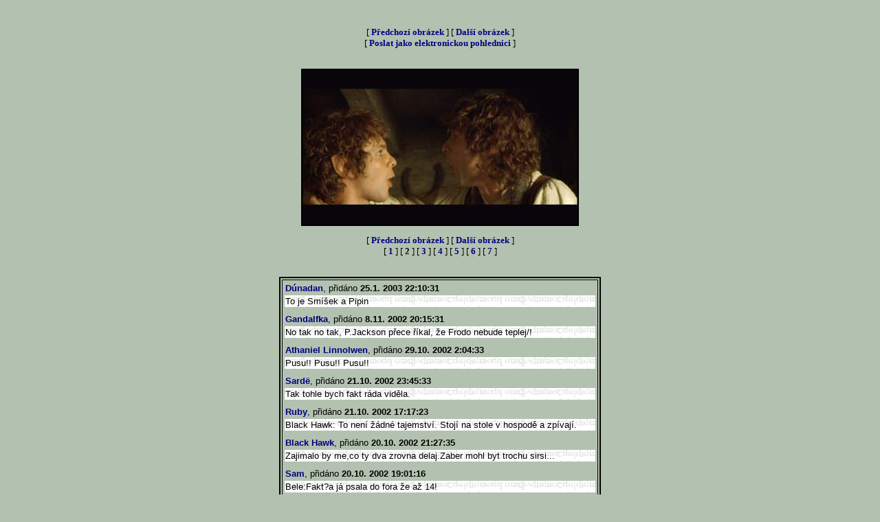

--- FILE ---
content_type: text/html
request_url: https://www.jcsoft.cz/fantasy/lotrgal.asp?j=galerie/nove10/extd&k=jpg&st=1&ko=7&ak=2&pr=
body_size: 15870
content:


<html>

<head>

<meta http-equiv="Content-Language" content="cs">
<meta http-equiv="Content-Type" content="text/html; charset=windows-1250">
<META NAME="AuthorName" CONTENT="Jan Cerovsky">
<META NAME="AuthorMail" CONTENT="cerovsky@jcsoft.cz">
<META NAME="AuthorWeb" CONTENT="http://www.jcsoft.cz">
<meta name="description" content="Vše co si přejete vědět o filmu Pán Prstenů. Aktuální fotografie, info o hercích, galerie scén, úvahy, názory ...">
<meta name="keywords" content="JCsoft, Belcarnen, novinky, Tolkien, galerie, fotky, Gandalf, Legolas, Frodo, Aragorn, recenze, hudba, elf, trpaslík, hobit">
<meta copyright="http://lotr.jcsoft.cz (c) Jan Cerovsky. Cerovsky@jcsoft.cz">
<title>Galerie filmu Pán Prstenů - lotr.jcsoft.cz</title>
<style>A:hover {color: #000000}
a{text-decoration:none}

</style>

<script>
function kontrola(co)
{
var pass=true;
if (co.jmeno.value=="") {alert('Musite zadat jmeno !'); pass=false; }
if (co.email.value=="") {alert('Musite zadat e-mail !'); pass=false; }
if (co.zapis.value=="") {alert('Musite taky neco napsat !'); pass=false; }
if (pass==true) {return true} else {return false}
}
</script>
</head>

<body bgcolor="#B3C2B0" bgproperties="fixed" link="#000080" vlink="#000080" alink="#000080">


<center>

<script type="text/javascript"><!--
google_ad_client = "pub-8789805743299298";
google_ad_width = 468;
google_ad_height = 60;
google_ad_format = "468x60_as";
google_ad_type = "text_image";
google_ad_channel = "";
//-->
</script>
<script type="text/javascript"
  src="http://pagead2.googlesyndication.com/pagead/show_ads.js">
</script>


<br>

<FONT FACE="verdana" SIZE="2">


<p align="center">
[&nbsp;<b><a href='lotrgal.asp?j=galerie/nove10/extd&k=jpg&st=1&ko=7&ak=1&pr='>P&#345;edchozí obrázek</a></b>&nbsp;] [&nbsp;<b><a href='lotrgal.asp?j=galerie/nove10/extd&k=jpg&st=1&ko=7&ak=3&pr='>Další obrázek</a></b>&nbsp;]<br>[&nbsp;<b><a href='pohlednice.asp?cesta=galerie/nove10/extd2.jpg' target='_blank'>Poslat jako elektronickou pohlednici</a></b>&nbsp;]<br><br>
  <center>
<a href='pohlednice.asp?cesta=galerie/nove10/extd2.jpg'  target='_blank'>
<img border="2" style="border-style: solid; border-color: #000000" src="galerie/nove10/extd2.jpg"></a>
  </center>

<p align="center">
[&nbsp;<b><a href='lotrgal.asp?j=galerie/nove10/extd&k=jpg&st=1&ko=7&ak=1&pr='>P&#345;edchozí obrázek</a></b>&nbsp;] [&nbsp;<b><a href='lotrgal.asp?j=galerie/nove10/extd&k=jpg&st=1&ko=7&ak=3&pr='>Další obrázek</a></b>&nbsp;]<br> [&nbsp;<b><a href='lotrgal.asp?j=galerie/nove10/extd&k=jpg&st=1&ko=7&ak=1&pr='>1</a></b>&nbsp;] [&nbsp;<b>2</b>&nbsp;]  [&nbsp;<b><a href='lotrgal.asp?j=galerie/nove10/extd&k=jpg&st=1&ko=7&ak=3&pr='>3</a></b>&nbsp;] [&nbsp;<b><a href='lotrgal.asp?j=galerie/nove10/extd&k=jpg&st=1&ko=7&ak=4&pr='>4</a></b>&nbsp;] [&nbsp;<b><a href='lotrgal.asp?j=galerie/nove10/extd&k=jpg&st=1&ko=7&ak=5&pr='>5</a></b>&nbsp;] [&nbsp;<b><a href='lotrgal.asp?j=galerie/nove10/extd&k=jpg&st=1&ko=7&ak=6&pr='>6</a></b>&nbsp;] [&nbsp;<b><a href='lotrgal.asp?j=galerie/nove10/extd&k=jpg&st=1&ko=7&ak=7&pr='>7</a></b>&nbsp;] 
</p>

<center>
<script type="text/javascript"><!--
google_ad_client = "pub-8789805743299298";
google_ad_width = 728;
google_ad_height = 90;
google_ad_format = "728x90_as";
google_ad_type = "text_image";
google_ad_channel = "";
//-->
</script>
<script type="text/javascript"
  src="http://pagead2.googlesyndication.com/pagead/show_ads.js">
</script>
</center>

<br><table border='2' align='center' bordercolor='#000000'><tr><td><table border='0' align='center'><tr><td nowrap><B><font face='Arial' size='2'><a href='mailto:v_chalupa@volny.cz'>D&#250;nadan</a></B>, přidáno <B>25.1. 2003 22:10:31</b></font></B></td></tr><tr><td width='450' background='images/letters.gif'><font face='Arial' size='2'>To je Smíšek a Pipin </font><br></td></tr><tr><td height='5'></td></tr><tr><td nowrap><B><font face='Arial' size='2'><a href='mailto:dvojcatko@seznam.cz'>Gandalfka</a></B>, přidáno <B>8.11. 2002 20:15:31</b></font></B></td></tr><tr><td width='450' background='images/letters.gif'><font face='Arial' size='2'>No tak no tak, P.Jackson přece říkal, že Frodo nebude teplej/! </font><br></td></tr><tr><td height='5'></td></tr><tr><td nowrap><B><font face='Arial' size='2'><a href='mailto:pinternet@atlas.cz'>Athaniel Linnolwen</a></B>, přidáno <B>29.10. 2002 2:04:33</b></font></B></td></tr><tr><td width='450' background='images/letters.gif'><font face='Arial' size='2'>Pusu!! Pusu!! Pusu!! </font><br></td></tr><tr><td height='5'></td></tr><tr><td nowrap><B><font face='Arial' size='2'><a href='mailto:indianj@volny.cz'>Sard&#235;</a></B>, přidáno <B>21.10. 2002 23:45:33</b></font></B></td></tr><tr><td width='450' background='images/letters.gif'><font face='Arial' size='2'>Tak tohle bych fakt ráda viděla. </font><br></td></tr><tr><td height='5'></td></tr><tr><td nowrap><B><font face='Arial' size='2'><a href='mailto:Ruby@jcsoft.cz'>Ruby</a></B>, přidáno <B>21.10. 2002 17:17:23</b></font></B></td></tr><tr><td width='450' background='images/letters.gif'><font face='Arial' size='2'>Black Hawk: To není žádné tajemství. Stojí na stole v hospodě a zpívají. </font><br></td></tr><tr><td height='5'></td></tr><tr><td nowrap><B><font face='Arial' size='2'><a href='mailto:zuza69@post.cz'>Black Hawk</a></B>, přidáno <B>20.10. 2002 21:27:35</b></font></B></td></tr><tr><td width='450' background='images/letters.gif'><font face='Arial' size='2'>Zajimalo by me,co ty dva zrovna delaj.Zaber mohl byt trochu sirsi... </font><br></td></tr><tr><td height='5'></td></tr><tr><td nowrap><B><font face='Arial' size='2'><a href='mailto:buffer007@seznam.cz'>Sam</a></B>, přidáno <B>20.10. 2002 19:01:16</b></font></B></td></tr><tr><td width='450' background='images/letters.gif'><font face='Arial' size='2'>Bele:Fakt?a já psala do fora že až 14! </font><br></td></tr><tr><td height='5'></td></tr><tr><td nowrap><B><font face='Arial' size='2'><a href='mailto:cerovsky@jcsoft.cz'>Jan Belcarnen &#268;e&#345;ovsk&#253;</a></B>, přidáno <B>19.10. 2002 22:18:59</b></font></B></td></tr><tr><td width='450' background='images/letters.gif'><font face='Arial' size='2'>Verunka: ve světě 6. listopadu, u nás ... nikdo neví ... </font><br></td></tr><tr><td height='5'></td></tr><tr><td nowrap><B><font face='Arial' size='2'><a href='mailto:franceska1@seznam.cz'>Verunka</a></B>, přidáno <B>19.10. 2002 11:47:44</b></font></B></td></tr><tr><td width='450' background='images/letters.gif'><font face='Arial' size='2'>Kdy je ta rozsirena verze v prodeji? </font><br></td></tr><tr><td height='5'></td></tr><tr><td nowrap><B><font face='Arial' size='2'><a href='mailto:dostalova.sev@seznam.cz'>Legsie</a></B>, přidáno <B>19.10. 2002 9:43:05</b></font></B></td></tr><tr><td width='450' background='images/letters.gif'><font face='Arial' size='2'>tak jsem se dozvěděla,že rozšířená verze bude i na VHS.Tak teď ještě zpracovat rodiče a možná že to i uvidím.Ale stejně: táááátííííííí,já chci DVD!!!!!! </font><br></td></tr><tr><td height='5'></td></tr><tr><td nowrap><B><font face='Arial' size='2'><a href='mailto:Galadriel007@post.cz'>Galadrielka</a></B>, přidáno <B>18.10. 2002 12:58:46</b></font></B></td></tr><tr><td width='450' background='images/letters.gif'><font face='Arial' size='2'>Sakra já už se na tu rozšířenou tak těším!!! </font><br></td></tr><tr><td height='5'></td></tr><tr><td nowrap><B><font face='Arial' size='2'><a href='mailto:nataliasegenova@seznam.cz'>Lily</a></B>, přidáno <B>18.10. 2002 7:16:01</b></font></B></td></tr><tr><td width='450' background='images/letters.gif'><font face='Arial' size='2'>pusu,pusu!!!!!!!!!:)))) </font><br></td></tr><tr><td height='5'></td></tr></table></td></tr></table>
<br><center><font face="Arial" size="1">Diskuze čtenářů na těchto stránkách není provozovatelem serveru nijak moderována a upravována. Provozovatel nemá vliv na obsah jednotlivých příspěvků a nenese za ně zodpovědnost. Vyhrazuje si však právo kterýkoliv příspěvek smazat, pokud bude odporovat normám slušného chování.</font></center>

<form METHOD="POST" ACTION="guest/imagekomentar.asp" onsubmit="return kontrola(this)">
<input name="typ" type="hidden" value="galerie/nove10/extd2.jpg">
<input name="odkud" type="hidden" value="../lotrgal.asp?j=galerie/nove10/extd&k=jpg&st=1&ko=7&ak=2&pr=">
<div align="center">
  <center>
<table border="1" bgcolor="#6B8562">
  <tr>
    <td><font color="#000000" face="Arial" size="2">Jméno: <b>
<input name="jmeno" size="15" value="" style="border:solid 1px;"></b></font></td>
    <td><font color="000000" face="Arial" size="2">E-mail: <b><input name="email" size="15" value="" style="border:solid 1px;"></b></font></td>
  </tr>
  <tr>
    <td colspan="2">
      <p align="center"><b><font color="#000000" face="Arial" size="2">
Komentář:<br>
<textarea rows="4" name="zapis" cols="40" style="border:solid 1px;"></textarea></font></b></p>

<input type="hidden" name="code" value="3">
<font color="#000000" face="Arial" size="2">Přepiš heslo </font>&nbsp;<img src="images/validate/3.gif">&nbsp;-->&nbsp;<input name="heslo" size="15" value="" style="border:solid 1px;">

<p align="center"><input TYPE="submit" VALUE="ZAPSAT" style="border:solid 1px;"></p> 
    </td>
  </tr>
</table>
  </center>
</div>
</form>



<center>
<script type="text/javascript"><!--
google_ad_client = "pub-8789805743299298";
google_ad_width = 728;
google_ad_height = 90;
google_ad_format = "728x90_as";
google_ad_type = "text_image";
google_ad_channel = "";
//-->
</script>
<script type="text/javascript"
  src="http://pagead2.googlesyndication.com/pagead/show_ads.js">
</script>
</center>





<center>[ <b><A HREF="lotrfilm.asp">Na stránky o filmu Pán Prstenů</A></b> ]</center>
</FONT>
<br>
<TABLE BORDER="0" CELLSPACING="3" CELLPADDING="0" width="480" align="center">
<tr><td>


<center><table border='1' bordercolor='#ffffff'>
<tr><td><table border='0' align='center' bgcolor='#B3C2B0'>
<tr><td align='left' valign='middle'><img border='0' src='gfx/hot_ring.gif' align='left' width='40' height='40'><a href='viewnews.asp?id=574'><b><font face='Verdana' size='1'>Pozvánka na TolkienCon 2024</b>	</a></td></tr><tr><td align='right'><font face='Verdana' size='1' color='#000000'>Dne <b>09.11.2023</b> napsal <b><a href='mailto:cerovsky@jcsoft.cz'>Belcarnen</a></b>, celkem komentářů: <b>0</b></font></td></tr><tr><td height='5'></td></tr><tr><td align='left' valign='middle'><img border='0' src='gfx/hot_ring.gif' align='left' width='40' height='40'><a href='viewnews.asp?id=573'><b><font face='Verdana' size='1'>Pozvánka na TolkienCon 2023</b>	</a></td></tr><tr><td align='right'><font face='Verdana' size='1' color='#000000'>Dne <b>8.11.2022</b> napsal <b><a href='mailto:cerovsky@jcsoft.cz'>Belcarnen</a></b>, celkem komentářů: <b>1</b></font></td></tr><tr><td height='5'></td></tr><tr><td align='left' valign='middle'><img border='0' src='gfx/hot_ring.gif' align='left' width='40' height='40'><a href='viewnews.asp?id=572'><b><font face='Verdana' size='1'>Pozvánka na TolkienCon 2020</b>	</a></td></tr><tr><td align='right'><font face='Verdana' size='1' color='#000000'>Dne <b>4.11.2019</b> napsal <b><a href='mailto:cerovsky@jcsoft.cz'>Belcarnen</a></b>, celkem komentářů: <b>497</b></font></td></tr><tr><td height='5'></td></tr><tr><td align='left' valign='middle'><img border='0' src='gfx/hot_ring.gif' align='left' width='40' height='40'><a href='viewnews.asp?id=571'><b><font face='Verdana' size='1'>Pozvánka na TolkienCon 2019</b>	</a></td></tr><tr><td align='right'><font face='Verdana' size='1' color='#000000'>Dne <b>12.11.2018</b> napsal <b><a href='mailto:cerovsky@jcsoft.cz'>Belcarnen</a></b>, celkem komentářů: <b>1</b></font></td></tr><tr><td height='5'></td></tr><tr><td align='left' valign='middle'><img border='0' src='gfx/hot_ring.gif' align='left' width='40' height='40'><a href='viewnews.asp?id=570'><b><font face='Verdana' size='1'>Pozvánka na TolkienCon 2018</b>	</a></td></tr><tr><td align='right'><font face='Verdana' size='1' color='#000000'>Dne <b>8.11.2017</b> napsal <b><a href='mailto:cerovsky@jcsoft.cz'>Belcarnen</a></b>, celkem komentářů: <b>507</b></font></td></tr><tr><td height='5'></td></tr><tr><td align='left' valign='middle'><img border='0' src='gfx/hot_ring.gif' align='left' width='40' height='40'><a href='viewnews.asp?id=569'><b><font face='Verdana' size='1'>Pozvánka na TolkienCon 2017</b>	</a></td></tr><tr><td align='right'><font face='Verdana' size='1' color='#000000'>Dne <b>7.11.2016</b> napsal <b><a href='mailto:cerovsky@jcsoft.cz'>Belcarnen</a></b>, celkem komentářů: <b>1</b></font></td></tr><tr><td height='5'></td></tr><tr><td align='left' valign='middle'><a href='viewnews.asp?id=568'><b><font face='Verdana' size='1'>TolkienCon 2016 – fotky, video, atd. (doplněno: 18.1. 11:58)</b>	</a></td></tr><tr><td align='right'><font face='Verdana' size='1' color='#000000'>Dne <b>18.1.2016</b> napsal <b><a href='mailto:cerovsky@jcsoft.cz'>Belcarnen</a></b>, celkem komentářů: <b>608</b></font></td></tr><tr><td height='5'></td></tr><tr><td align='left' valign='middle'><img border='0' src='gfx/hot_ring.gif' align='left' width='40' height='40'><a href='viewnews.asp?id=567'><b><font face='Verdana' size='1'>Pozvánka na TolkienCon 2016</b>	</a></td></tr><tr><td align='right'><font face='Verdana' size='1' color='#000000'>Dne <b>12.11.2015</b> napsal <b><a href='mailto:cerovsky@jcsoft.cz'>Belcarnen</a></b>, celkem komentářů: <b>13</b></font></td></tr><tr><td height='5'></td></tr><tr><td align='left' valign='middle'><img border='0' src='gfx/hot_ring.gif' align='left' width='40' height='40'><a href='viewnews.asp?id=566'><b><font face='Verdana' size='1'>Pozvánka na TolkienCon 2015</b>	</a></td></tr><tr><td align='right'><font face='Verdana' size='1' color='#000000'>Dne <b>9.11.2014</b> napsal <b><a href='mailto:cerovsky@jcsoft.cz'>Belcarnen</a></b>, celkem komentářů: <b>1</b></font></td></tr><tr><td height='5'></td></tr><tr><td align='left' valign='middle'><a href='viewnews.asp?id=565'><b><font face='Verdana' size='1'>TolkienCon 2014 – fotky, záznamy tak vůbec (doplněno: 24.1. 22:47)</b>	</a></td></tr><tr><td align='right'><font face='Verdana' size='1' color='#000000'>Dne <b>23.1.2014</b> napsal <b><a href='mailto:cerovsky@jcsoft.cz'>Belcarnen</a></b>, celkem komentářů: <b>6</b></font></td></tr><tr><td height='5'></td></tr>
</td></tr>
<tr><TD COLSPAN="3" align="center">
<br>
<font face="Verdana" size="2"><b>O čem se psalo před rokem?</b></font>
</td></tr>

</td></tr>

<tr><TD COLSPAN="3" align="center">
<br>
<FORM ACTION="whatsnew.asp" METHOD="post">
<INPUT TYPE="hidden" NAME="HNadpis" value="on"></INPUT>
<INPUT TYPE="hidden" NAME="HClanek" value="on"></INPUT>
  <INPUT TYPE="Text" NAME="KEY1" VALUE="" Lenght="20" style="border:solid 1px;"></INPUT>&nbsp;<INPUT TYPE="Submit" NAME="Hledej" VALUE="Hledej v článcích" style="border:solid 1px;"></INPUT>
</FORM>
</td></tr>
</table></table><font face='Arial' size='2'><b>[ <a href='whatsnew.asp'>Všechny články / rozšířené hledání</a> ]</b></center>


</td></tr></table>

<br><center>
<script type="text/javascript"><!--
google_ad_client = "pub-8789805743299298";
google_ad_width = 468;
google_ad_height = 60;
google_ad_format = "468x60_as";
google_ad_type = "text_image";
google_ad_channel = "";
//-->
</script>
<script type="text/javascript"
  src="https://pagead2.googlesyndication.com/pagead/show_ads.js">
</script>
</center>
<br>
<CENTER><FONT FACE="arial, Helvetica, Sans Serif" SIZE="1" COLOR="#000000">
...::: <B><A HREF="http://lotr.jcsoft.cz">Film Pán Prstenu - The Lord Of The Rings Movie</A></B>
na webu <B><A HREF="http://www.jcsoft.cz/fantasy/">JCsoft's Fantasy</A></B> :::...<br>
Vytvoril a spravuje pro vás <B><A HREF="http://www.jcsoft.cz/fantasy/mindex.asp?name=jcsoft.htm">Jan "Belcarnen" Cerovský</A></B><br>
Optimalizováno pro Internet Explorer 5+ a silné nervy
</FONT>
</body>
</html>



--- FILE ---
content_type: text/html; charset=utf-8
request_url: https://www.google.com/recaptcha/api2/aframe
body_size: 267
content:
<!DOCTYPE HTML><html><head><meta http-equiv="content-type" content="text/html; charset=UTF-8"></head><body><script nonce="A7gwdJ0elxvZRL7MBdRpJw">/** Anti-fraud and anti-abuse applications only. See google.com/recaptcha */ try{var clients={'sodar':'https://pagead2.googlesyndication.com/pagead/sodar?'};window.addEventListener("message",function(a){try{if(a.source===window.parent){var b=JSON.parse(a.data);var c=clients[b['id']];if(c){var d=document.createElement('img');d.src=c+b['params']+'&rc='+(localStorage.getItem("rc::a")?sessionStorage.getItem("rc::b"):"");window.document.body.appendChild(d);sessionStorage.setItem("rc::e",parseInt(sessionStorage.getItem("rc::e")||0)+1);localStorage.setItem("rc::h",'1768915661022');}}}catch(b){}});window.parent.postMessage("_grecaptcha_ready", "*");}catch(b){}</script></body></html>